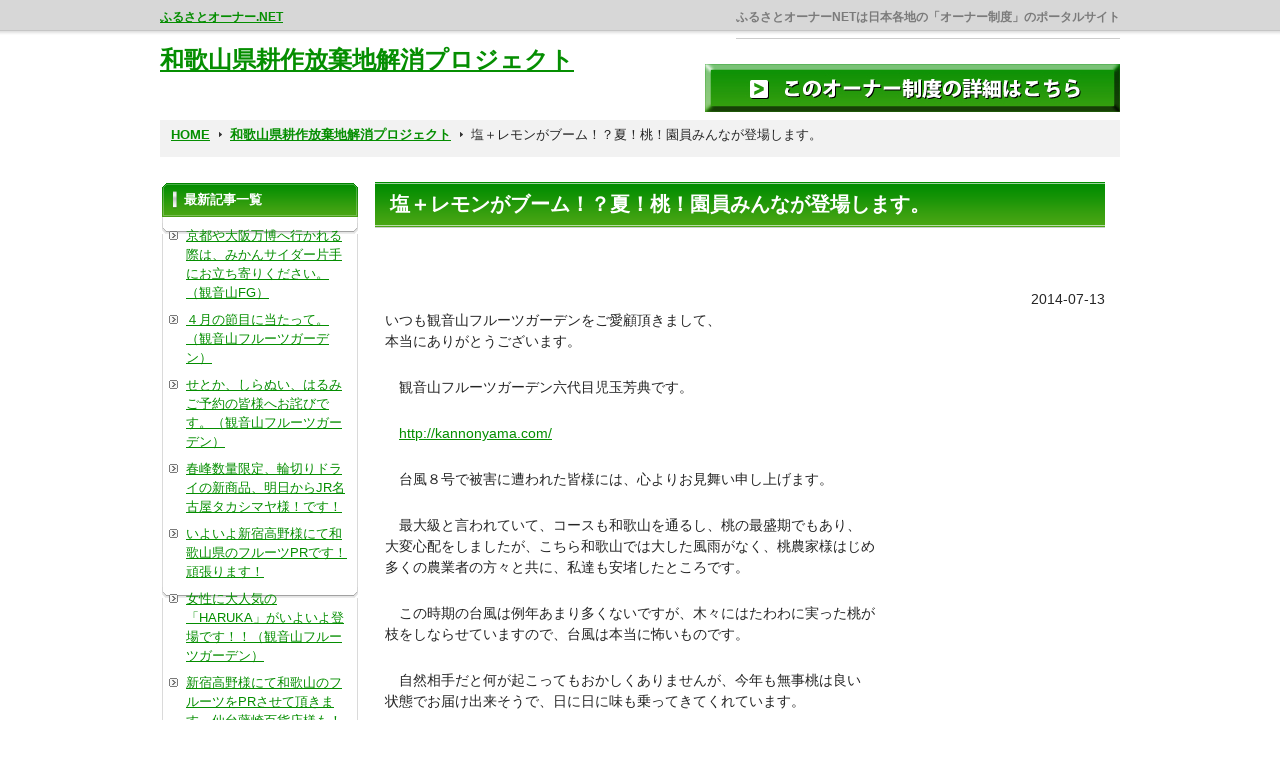

--- FILE ---
content_type: text/html; charset=UTF-8
request_url: https://furusato-owner.net/00006/2014073177.html
body_size: 9745
content:
<!DOCTYPE html PUBLIC "-//W3C//DTD XHTML 1.0 Transitional//EN" "http://www.w3.org/TR/xhtml1/DTD/xhtml1-transitional.dtd">
<html xmlns="http://www.w3.org/1999/xhtml" lang="ja">

<head profile="http://gmpg.org/xfn/11">
<meta http-equiv="Content-Type" content="text/html; charset=UTF-8" />
<meta http-equiv="content-style-type" content="text/css" />
<meta http-equiv="content-script-type" content="text/javascript" />
<meta name="author" content="" />
<meta name="keyword" content="" />
<meta name="description" content="塩＋レモンがブーム！？夏！桃！園員みんなが登場します。 - ふるさとオーナーNETは日本各地の「オーナー制度」のポータルサイト" />
<title>塩＋レモンがブーム！？夏！桃！園員みんなが登場します。 - ふるさとオーナー.NET</title>
<link rel="stylesheet" href="https://furusato-owner.net/wp/wp-content/themes/theme083/style.css" type="text/css" media="screen" />
<link rel="alternate" type="application/atom+xml" title="ふるさとオーナー.NET Atom Feed" href="https://furusato-owner.net/feed/atom" />
<link rel="alternate" type="application/rss+xml" title="ふるさとオーナー.NET RSS Feed" href="https://furusato-owner.net/feed" />
<link rel="pingback" href="https://furusato-owner.net/wp/xmlrpc.php" />
<meta name='robots' content='max-image-preview:large' />
	<style>img:is([sizes="auto" i], [sizes^="auto," i]) { contain-intrinsic-size: 3000px 1500px }</style>
	<script type="text/javascript">
/* <![CDATA[ */
window._wpemojiSettings = {"baseUrl":"https:\/\/s.w.org\/images\/core\/emoji\/16.0.1\/72x72\/","ext":".png","svgUrl":"https:\/\/s.w.org\/images\/core\/emoji\/16.0.1\/svg\/","svgExt":".svg","source":{"concatemoji":"https:\/\/furusato-owner.net\/wp\/wp-includes\/js\/wp-emoji-release.min.js?ver=6.8.3"}};
/*! This file is auto-generated */
!function(s,n){var o,i,e;function c(e){try{var t={supportTests:e,timestamp:(new Date).valueOf()};sessionStorage.setItem(o,JSON.stringify(t))}catch(e){}}function p(e,t,n){e.clearRect(0,0,e.canvas.width,e.canvas.height),e.fillText(t,0,0);var t=new Uint32Array(e.getImageData(0,0,e.canvas.width,e.canvas.height).data),a=(e.clearRect(0,0,e.canvas.width,e.canvas.height),e.fillText(n,0,0),new Uint32Array(e.getImageData(0,0,e.canvas.width,e.canvas.height).data));return t.every(function(e,t){return e===a[t]})}function u(e,t){e.clearRect(0,0,e.canvas.width,e.canvas.height),e.fillText(t,0,0);for(var n=e.getImageData(16,16,1,1),a=0;a<n.data.length;a++)if(0!==n.data[a])return!1;return!0}function f(e,t,n,a){switch(t){case"flag":return n(e,"\ud83c\udff3\ufe0f\u200d\u26a7\ufe0f","\ud83c\udff3\ufe0f\u200b\u26a7\ufe0f")?!1:!n(e,"\ud83c\udde8\ud83c\uddf6","\ud83c\udde8\u200b\ud83c\uddf6")&&!n(e,"\ud83c\udff4\udb40\udc67\udb40\udc62\udb40\udc65\udb40\udc6e\udb40\udc67\udb40\udc7f","\ud83c\udff4\u200b\udb40\udc67\u200b\udb40\udc62\u200b\udb40\udc65\u200b\udb40\udc6e\u200b\udb40\udc67\u200b\udb40\udc7f");case"emoji":return!a(e,"\ud83e\udedf")}return!1}function g(e,t,n,a){var r="undefined"!=typeof WorkerGlobalScope&&self instanceof WorkerGlobalScope?new OffscreenCanvas(300,150):s.createElement("canvas"),o=r.getContext("2d",{willReadFrequently:!0}),i=(o.textBaseline="top",o.font="600 32px Arial",{});return e.forEach(function(e){i[e]=t(o,e,n,a)}),i}function t(e){var t=s.createElement("script");t.src=e,t.defer=!0,s.head.appendChild(t)}"undefined"!=typeof Promise&&(o="wpEmojiSettingsSupports",i=["flag","emoji"],n.supports={everything:!0,everythingExceptFlag:!0},e=new Promise(function(e){s.addEventListener("DOMContentLoaded",e,{once:!0})}),new Promise(function(t){var n=function(){try{var e=JSON.parse(sessionStorage.getItem(o));if("object"==typeof e&&"number"==typeof e.timestamp&&(new Date).valueOf()<e.timestamp+604800&&"object"==typeof e.supportTests)return e.supportTests}catch(e){}return null}();if(!n){if("undefined"!=typeof Worker&&"undefined"!=typeof OffscreenCanvas&&"undefined"!=typeof URL&&URL.createObjectURL&&"undefined"!=typeof Blob)try{var e="postMessage("+g.toString()+"("+[JSON.stringify(i),f.toString(),p.toString(),u.toString()].join(",")+"));",a=new Blob([e],{type:"text/javascript"}),r=new Worker(URL.createObjectURL(a),{name:"wpTestEmojiSupports"});return void(r.onmessage=function(e){c(n=e.data),r.terminate(),t(n)})}catch(e){}c(n=g(i,f,p,u))}t(n)}).then(function(e){for(var t in e)n.supports[t]=e[t],n.supports.everything=n.supports.everything&&n.supports[t],"flag"!==t&&(n.supports.everythingExceptFlag=n.supports.everythingExceptFlag&&n.supports[t]);n.supports.everythingExceptFlag=n.supports.everythingExceptFlag&&!n.supports.flag,n.DOMReady=!1,n.readyCallback=function(){n.DOMReady=!0}}).then(function(){return e}).then(function(){var e;n.supports.everything||(n.readyCallback(),(e=n.source||{}).concatemoji?t(e.concatemoji):e.wpemoji&&e.twemoji&&(t(e.twemoji),t(e.wpemoji)))}))}((window,document),window._wpemojiSettings);
/* ]]> */
</script>
<style id='wp-emoji-styles-inline-css' type='text/css'>

	img.wp-smiley, img.emoji {
		display: inline !important;
		border: none !important;
		box-shadow: none !important;
		height: 1em !important;
		width: 1em !important;
		margin: 0 0.07em !important;
		vertical-align: -0.1em !important;
		background: none !important;
		padding: 0 !important;
	}
</style>
<link rel='stylesheet' id='wp-block-library-css' href='https://furusato-owner.net/wp/wp-includes/css/dist/block-library/style.min.css?ver=6.8.3' type='text/css' media='all' />
<style id='classic-theme-styles-inline-css' type='text/css'>
/*! This file is auto-generated */
.wp-block-button__link{color:#fff;background-color:#32373c;border-radius:9999px;box-shadow:none;text-decoration:none;padding:calc(.667em + 2px) calc(1.333em + 2px);font-size:1.125em}.wp-block-file__button{background:#32373c;color:#fff;text-decoration:none}
</style>
<style id='global-styles-inline-css' type='text/css'>
:root{--wp--preset--aspect-ratio--square: 1;--wp--preset--aspect-ratio--4-3: 4/3;--wp--preset--aspect-ratio--3-4: 3/4;--wp--preset--aspect-ratio--3-2: 3/2;--wp--preset--aspect-ratio--2-3: 2/3;--wp--preset--aspect-ratio--16-9: 16/9;--wp--preset--aspect-ratio--9-16: 9/16;--wp--preset--color--black: #000000;--wp--preset--color--cyan-bluish-gray: #abb8c3;--wp--preset--color--white: #ffffff;--wp--preset--color--pale-pink: #f78da7;--wp--preset--color--vivid-red: #cf2e2e;--wp--preset--color--luminous-vivid-orange: #ff6900;--wp--preset--color--luminous-vivid-amber: #fcb900;--wp--preset--color--light-green-cyan: #7bdcb5;--wp--preset--color--vivid-green-cyan: #00d084;--wp--preset--color--pale-cyan-blue: #8ed1fc;--wp--preset--color--vivid-cyan-blue: #0693e3;--wp--preset--color--vivid-purple: #9b51e0;--wp--preset--gradient--vivid-cyan-blue-to-vivid-purple: linear-gradient(135deg,rgba(6,147,227,1) 0%,rgb(155,81,224) 100%);--wp--preset--gradient--light-green-cyan-to-vivid-green-cyan: linear-gradient(135deg,rgb(122,220,180) 0%,rgb(0,208,130) 100%);--wp--preset--gradient--luminous-vivid-amber-to-luminous-vivid-orange: linear-gradient(135deg,rgba(252,185,0,1) 0%,rgba(255,105,0,1) 100%);--wp--preset--gradient--luminous-vivid-orange-to-vivid-red: linear-gradient(135deg,rgba(255,105,0,1) 0%,rgb(207,46,46) 100%);--wp--preset--gradient--very-light-gray-to-cyan-bluish-gray: linear-gradient(135deg,rgb(238,238,238) 0%,rgb(169,184,195) 100%);--wp--preset--gradient--cool-to-warm-spectrum: linear-gradient(135deg,rgb(74,234,220) 0%,rgb(151,120,209) 20%,rgb(207,42,186) 40%,rgb(238,44,130) 60%,rgb(251,105,98) 80%,rgb(254,248,76) 100%);--wp--preset--gradient--blush-light-purple: linear-gradient(135deg,rgb(255,206,236) 0%,rgb(152,150,240) 100%);--wp--preset--gradient--blush-bordeaux: linear-gradient(135deg,rgb(254,205,165) 0%,rgb(254,45,45) 50%,rgb(107,0,62) 100%);--wp--preset--gradient--luminous-dusk: linear-gradient(135deg,rgb(255,203,112) 0%,rgb(199,81,192) 50%,rgb(65,88,208) 100%);--wp--preset--gradient--pale-ocean: linear-gradient(135deg,rgb(255,245,203) 0%,rgb(182,227,212) 50%,rgb(51,167,181) 100%);--wp--preset--gradient--electric-grass: linear-gradient(135deg,rgb(202,248,128) 0%,rgb(113,206,126) 100%);--wp--preset--gradient--midnight: linear-gradient(135deg,rgb(2,3,129) 0%,rgb(40,116,252) 100%);--wp--preset--font-size--small: 13px;--wp--preset--font-size--medium: 20px;--wp--preset--font-size--large: 36px;--wp--preset--font-size--x-large: 42px;--wp--preset--spacing--20: 0.44rem;--wp--preset--spacing--30: 0.67rem;--wp--preset--spacing--40: 1rem;--wp--preset--spacing--50: 1.5rem;--wp--preset--spacing--60: 2.25rem;--wp--preset--spacing--70: 3.38rem;--wp--preset--spacing--80: 5.06rem;--wp--preset--shadow--natural: 6px 6px 9px rgba(0, 0, 0, 0.2);--wp--preset--shadow--deep: 12px 12px 50px rgba(0, 0, 0, 0.4);--wp--preset--shadow--sharp: 6px 6px 0px rgba(0, 0, 0, 0.2);--wp--preset--shadow--outlined: 6px 6px 0px -3px rgba(255, 255, 255, 1), 6px 6px rgba(0, 0, 0, 1);--wp--preset--shadow--crisp: 6px 6px 0px rgba(0, 0, 0, 1);}:where(.is-layout-flex){gap: 0.5em;}:where(.is-layout-grid){gap: 0.5em;}body .is-layout-flex{display: flex;}.is-layout-flex{flex-wrap: wrap;align-items: center;}.is-layout-flex > :is(*, div){margin: 0;}body .is-layout-grid{display: grid;}.is-layout-grid > :is(*, div){margin: 0;}:where(.wp-block-columns.is-layout-flex){gap: 2em;}:where(.wp-block-columns.is-layout-grid){gap: 2em;}:where(.wp-block-post-template.is-layout-flex){gap: 1.25em;}:where(.wp-block-post-template.is-layout-grid){gap: 1.25em;}.has-black-color{color: var(--wp--preset--color--black) !important;}.has-cyan-bluish-gray-color{color: var(--wp--preset--color--cyan-bluish-gray) !important;}.has-white-color{color: var(--wp--preset--color--white) !important;}.has-pale-pink-color{color: var(--wp--preset--color--pale-pink) !important;}.has-vivid-red-color{color: var(--wp--preset--color--vivid-red) !important;}.has-luminous-vivid-orange-color{color: var(--wp--preset--color--luminous-vivid-orange) !important;}.has-luminous-vivid-amber-color{color: var(--wp--preset--color--luminous-vivid-amber) !important;}.has-light-green-cyan-color{color: var(--wp--preset--color--light-green-cyan) !important;}.has-vivid-green-cyan-color{color: var(--wp--preset--color--vivid-green-cyan) !important;}.has-pale-cyan-blue-color{color: var(--wp--preset--color--pale-cyan-blue) !important;}.has-vivid-cyan-blue-color{color: var(--wp--preset--color--vivid-cyan-blue) !important;}.has-vivid-purple-color{color: var(--wp--preset--color--vivid-purple) !important;}.has-black-background-color{background-color: var(--wp--preset--color--black) !important;}.has-cyan-bluish-gray-background-color{background-color: var(--wp--preset--color--cyan-bluish-gray) !important;}.has-white-background-color{background-color: var(--wp--preset--color--white) !important;}.has-pale-pink-background-color{background-color: var(--wp--preset--color--pale-pink) !important;}.has-vivid-red-background-color{background-color: var(--wp--preset--color--vivid-red) !important;}.has-luminous-vivid-orange-background-color{background-color: var(--wp--preset--color--luminous-vivid-orange) !important;}.has-luminous-vivid-amber-background-color{background-color: var(--wp--preset--color--luminous-vivid-amber) !important;}.has-light-green-cyan-background-color{background-color: var(--wp--preset--color--light-green-cyan) !important;}.has-vivid-green-cyan-background-color{background-color: var(--wp--preset--color--vivid-green-cyan) !important;}.has-pale-cyan-blue-background-color{background-color: var(--wp--preset--color--pale-cyan-blue) !important;}.has-vivid-cyan-blue-background-color{background-color: var(--wp--preset--color--vivid-cyan-blue) !important;}.has-vivid-purple-background-color{background-color: var(--wp--preset--color--vivid-purple) !important;}.has-black-border-color{border-color: var(--wp--preset--color--black) !important;}.has-cyan-bluish-gray-border-color{border-color: var(--wp--preset--color--cyan-bluish-gray) !important;}.has-white-border-color{border-color: var(--wp--preset--color--white) !important;}.has-pale-pink-border-color{border-color: var(--wp--preset--color--pale-pink) !important;}.has-vivid-red-border-color{border-color: var(--wp--preset--color--vivid-red) !important;}.has-luminous-vivid-orange-border-color{border-color: var(--wp--preset--color--luminous-vivid-orange) !important;}.has-luminous-vivid-amber-border-color{border-color: var(--wp--preset--color--luminous-vivid-amber) !important;}.has-light-green-cyan-border-color{border-color: var(--wp--preset--color--light-green-cyan) !important;}.has-vivid-green-cyan-border-color{border-color: var(--wp--preset--color--vivid-green-cyan) !important;}.has-pale-cyan-blue-border-color{border-color: var(--wp--preset--color--pale-cyan-blue) !important;}.has-vivid-cyan-blue-border-color{border-color: var(--wp--preset--color--vivid-cyan-blue) !important;}.has-vivid-purple-border-color{border-color: var(--wp--preset--color--vivid-purple) !important;}.has-vivid-cyan-blue-to-vivid-purple-gradient-background{background: var(--wp--preset--gradient--vivid-cyan-blue-to-vivid-purple) !important;}.has-light-green-cyan-to-vivid-green-cyan-gradient-background{background: var(--wp--preset--gradient--light-green-cyan-to-vivid-green-cyan) !important;}.has-luminous-vivid-amber-to-luminous-vivid-orange-gradient-background{background: var(--wp--preset--gradient--luminous-vivid-amber-to-luminous-vivid-orange) !important;}.has-luminous-vivid-orange-to-vivid-red-gradient-background{background: var(--wp--preset--gradient--luminous-vivid-orange-to-vivid-red) !important;}.has-very-light-gray-to-cyan-bluish-gray-gradient-background{background: var(--wp--preset--gradient--very-light-gray-to-cyan-bluish-gray) !important;}.has-cool-to-warm-spectrum-gradient-background{background: var(--wp--preset--gradient--cool-to-warm-spectrum) !important;}.has-blush-light-purple-gradient-background{background: var(--wp--preset--gradient--blush-light-purple) !important;}.has-blush-bordeaux-gradient-background{background: var(--wp--preset--gradient--blush-bordeaux) !important;}.has-luminous-dusk-gradient-background{background: var(--wp--preset--gradient--luminous-dusk) !important;}.has-pale-ocean-gradient-background{background: var(--wp--preset--gradient--pale-ocean) !important;}.has-electric-grass-gradient-background{background: var(--wp--preset--gradient--electric-grass) !important;}.has-midnight-gradient-background{background: var(--wp--preset--gradient--midnight) !important;}.has-small-font-size{font-size: var(--wp--preset--font-size--small) !important;}.has-medium-font-size{font-size: var(--wp--preset--font-size--medium) !important;}.has-large-font-size{font-size: var(--wp--preset--font-size--large) !important;}.has-x-large-font-size{font-size: var(--wp--preset--font-size--x-large) !important;}
:where(.wp-block-post-template.is-layout-flex){gap: 1.25em;}:where(.wp-block-post-template.is-layout-grid){gap: 1.25em;}
:where(.wp-block-columns.is-layout-flex){gap: 2em;}:where(.wp-block-columns.is-layout-grid){gap: 2em;}
:root :where(.wp-block-pullquote){font-size: 1.5em;line-height: 1.6;}
</style>
<link rel='stylesheet' id='wp-pagenavi-css' href='https://furusato-owner.net/wp/wp-content/plugins/wp-pagenavi/pagenavi-css.css?ver=2.70' type='text/css' media='all' />
<link rel='stylesheet' id='slimbox2-css' href='https://furusato-owner.net/wp/wp-content/plugins/wp-slimbox2/css/slimbox2.css?ver=1.1' type='text/css' media='screen' />
<link rel="https://api.w.org/" href="https://furusato-owner.net/wp-json/" /><link rel="alternate" title="JSON" type="application/json" href="https://furusato-owner.net/wp-json/wp/v2/posts/3177" /><link rel="EditURI" type="application/rsd+xml" title="RSD" href="https://furusato-owner.net/wp/xmlrpc.php?rsd" />
<link rel="canonical" href="https://furusato-owner.net/00006/2014073177.html" />
<link rel='shortlink' href='https://furusato-owner.net/?p=3177' />
<link rel="alternate" title="oEmbed (JSON)" type="application/json+oembed" href="https://furusato-owner.net/wp-json/oembed/1.0/embed?url=https%3A%2F%2Ffurusato-owner.net%2F00006%2F2014073177.html" />
<link rel="alternate" title="oEmbed (XML)" type="text/xml+oembed" href="https://furusato-owner.net/wp-json/oembed/1.0/embed?url=https%3A%2F%2Ffurusato-owner.net%2F00006%2F2014073177.html&#038;format=xml" />
<style type="text/css">.recentcomments a{display:inline !important;padding:0 !important;margin:0 !important;}</style><!-- ここからOGP -->
<meta property="fb:admins" content="100001110527918" />
<meta property="og:type" content="article" />
<meta property="og:url" content="http://furusato-owner.net/00006/2014073177.html" />
<meta property="og:title" content="塩＋レモンがブーム！？夏！桃！園員みんなが登場します。 | ふるさとオーナー.NET" />
<meta property="og:description" content="いつも観音山フルーツガーデンをご愛顧頂きまして、 本当にありがとうございます。 　観音山フルーツガーデン六代目児玉芳典です。 　http://kannonyama.com/ 　台風８号で被害に遭われた" />
<meta property="og:site_name" content="ふるさとオーナー.NET" />
<meta property="og:image" content="/images/logo_middle.jpg" />
<!-- ここまでOGP -->
<script type="text/javascript" src="/js/jquery.js"></script>
<script type="text/javascript" src="/js/script.js"></script>
<script type="text/javascript" src="http://www.google.com/jsapi"></script>
<script type="text/javascript">google.load("jquery", "1.5");</script>
<script type="text/javascript" src="/js/jquery.SocialMediaBtns/js/jquery.SocialMediaBtns.js"></script>
<link href="/js/jquery.SocialMediaBtns/css/style.css" rel="stylesheet" type="text/css" media="screen" />

<script type="text/javascript">
	$(function(){
		$('#btns').SocialMediaBtns({
			btn_set: 'fb, hatena, tw, gp1',
			align:	'right',
			twitter: { count: 'horizonal' },
		});
		$('#btns2').SocialMediaBtns({
			btn_set: 'fb, hatena, tw, gp1',
			align:	'right',
			twitter: { count: 'horizonal' },
		});

	});
</script>
</head>

<body>

<!-- ヘッダー -->
<div id="header">
	<h1><a href="/">ふるさとオーナー.NET</a></h1>
	<h2>ふるさとオーナーNETは日本各地の「オーナー制度」のポータルサイト</h2>

	<!-- ロゴ -->
	<h3 class="single_header"><a href="/00006">和歌山県耕作放棄地解消プロジェクト</a></h3>
	<!-- / ロゴ -->

	<div class="banners">
		<a href="/00006/201108801.html"><img src="/images/detail.jpg" /></a>
	</div>

</div>
<!-- / ヘッダー -->



<!-- メイン + サイドバー右 + サイドバー左 -->
<div id="wrapper">

	<div id="pankuzu">
	<ul><li class="home"><a href="https://furusato-owner.net">HOME</a></li><li><a href="https://furusato-owner.net/00006">和歌山県耕作放棄地解消プロジェクト</a> </li><li> 塩＋レモンがブーム！？夏！桃！園員みんなが登場します。</li></ul>	</div>

	<!-- メイン+ サイドバー右 -->
	<div id="container">

		<!-- メイン-->
		<div id="main">
			
			<div class="boxT">

								<h2>塩＋レモンがブーム！？夏！桃！園員みんなが登場します。</h2>

  <!-- Social BookMark -->
  <div id="btns"></div>
  <p>&nbsp;</p>

  				<div align="right">2014-07-13</div>

				<p>いつも観音山フルーツガーデンをご愛顧頂きまして、<br /> 本当にありがとうございます。</p>
<p>　観音山フルーツガーデン六代目児玉芳典です。</p>
<p>　<a href="http://kannonyama.com/" target="_blank">http://kannonyama.com/</a></p>
<p>　台風８号で被害に遭われた皆様には、心よりお見舞い申し上げます。</p>
<p>　最大級と言われていて、コースも和歌山を通るし、桃の最盛期でもあり、<br /> 大変心配をしましたが、こちら和歌山では大した風雨がなく、桃農家様はじめ<br /> 多くの農業者の方々と共に、私達も安堵したところです。</p>
<p>　この時期の台風は例年あまり多くないですが、木々にはたわわに実った桃が<br /> 枝をしならせていますので、台風は本当に怖いものです。</p>
<p>　自然相手だと何が起こってもおかしくありませんが、今年も無事桃は良い<br /> 状態でお届け出来そうで、日に日に味も乗ってきてくれています。</p>
<p>　今回は本当に大きな被害が無く過ぎ去ってくれまして、これも八百万の神様に<br /> 感謝でございます。</p>
<p>　それでは、今回は４点だけお伝えしたいので、どうぞごゆっくりお過ごし下さい。</p>
<p>＝＝＝＝＝＝＝＝＝＝＝＝＝＝＝＝＝＝＝＝＝＝＝＝＝＝＝＝＝＝＝＝</p>
<p>　今日お伝えしたいこと４点</p>
<p>　<b><span style="text-decoration: underline">１、塩レモンがブームですって！？レモ男とレモ子の会話をどうぞ。</span></b></p>
<p>　<b><span style="text-decoration: underline">２、熟れ熟れ桃、無事お届け開始です！桃食べつくしも！</span></b></p>
<p>　<b><span style="text-decoration: underline">３、ニュージーレモンのお届け開始が少し遅れます。</span></b></p>
<p>　<b><span style="text-decoration: underline">４、お中元の送り忘れはありませんか？</span></b></p>
<p>＝＝＝＝＝＝＝＝＝＝＝＝＝＝＝＝＝＝＝＝＝＝＝＝＝＝＝＝＝＝＝＝＝</p>
<p>　<b><span style="text-decoration: underline">１、塩レモンがブームですって！？レモ男とレモ子の会話をどうぞ。</span></b></p>
<p>　ご存知でしたか？</p>
<p>　塩レモンがブームらしいです。</p>
<p>　そこで、カンキツ栽培の私達が作った塩レモンも<br /> レモン業界への一石として製造致しました！</p>
<p>　紀州産観音山レモンと紀州産海の塩のコラボ。</p>
<p>　ぜひ純粋な塩レモンをお楽しみ下さい。</p>
<p>　<a href="http://www.kannonyama.com/shopdetail/000000000246/" target="_blank">http://www.kannonyama.com/shopdetail/000000000246/</a></p>
<p>━━━━━━━━━━━━━━━━━━━━━━━━━━━━━━━━━━</p>
<p>　<b><span style="text-decoration: underline">２、熟れ熟れ桃、無事お届け開始です！桃ドライも！</span></b></p>
<p>　台風が無事に過ぎてくれ、いよいよ今年も夏果物の本番が<br /> やってまいりました！</p>
<p>　夏！！！！！</p>
<p>　桃！！！！！</p>
<p>　今年も園田さん家の熟れ熟れ桃から始まります！<br /> 　<a href="http://www.kannonyama.com/shopdetail/044000000001/" target="_blank">http://www.kannonyama.com/shopdetail/044000000001/</a></p>
<p>　今年の夏の１ページに、桃食べつくしリレーもぜひどうぞ！<br /> 　<a href="http://www.kannonyama.com/shopdetail/044000000007/" target="_blank">http://www.kannonyama.com/shopdetail/044000000007/</a></p>
<p>　桃とジュースなどのセット。シンフォニーも！<br /> 　<a href="http://www.kannonyama.com/shopdetail/036000000006/" target="_blank">http://www.kannonyama.com/shopdetail/036000000006/</a></p>
<p>━━━━━━━━━━━━━━━━━━━━━━━━━━━━━━━━━━</p>
<p>　<b><span style="text-decoration: underline">３、ニュージーレモンのお届け開始が少し遅れます。</span></b></p>
<p>　観音山レモンもほぼ完売状況になってきておりまして、そろそろニュージーレモン<br /> への切り替え時期となってきております。</p>
<p>　しかし、ニュージーランドのイアンさんからの連絡で、今年は少し収穫が遅れて<br /> いるとのこと。</p>
<p>　思いを馳せると、ニュージーランドは今冬が始まったところですね。</p>
<p>　ニュージーランドにもエルニーニョ現象の影響があるのかもしれません。</p>
<p>　ご予約頂いているお客様には大変申し訳ございませんが、<br /> お届けの開始が２１日頃からになる予定です。</p>
<p>　何卒今しばらくお待ち下さいませ。</p>
<p>　今年も安心の架け橋で、ノーワックス、ノー防腐剤のレモンを、しっかりと<br /> お届けしてまいりますね！</p>
<p>　<a href="http://www.kannonyama.com/shopdetail/023000000012/" target="_blank">http://www.kannonyama.com/shopdetail/023000000012/</a></p>
<p>━━━━━━━━━━━━━━━━━━━━━━━━━━━━━━━━━━</p>
<p>　<b><span style="text-decoration: underline">４、お中元の送り忘れはありませんか？</span></b></p>
<p>　いよいよ桃が始まり、お中元もフル体制でお応え出来る状況と<br /> なってまいりました！</p>
<p>　お中元でも、暑中お見舞いでも、ご対応させて頂きます。</p>
<p>　ぜひ旬のフルーツを、ご利用下さいませ。</p>
<p>　<a href="http://kannonyama.com/shopbrand/022/P/" target="_blank">http://kannonyama.com/shopbrand/022/P/</a></p>
<p>━━━━━━━━━━━━━━━━━━━━━━━━━━━━━━━━━━</p>
<p>　<span style="text-decoration: underline"><strong>旬！・食べごろ？・今でしょ！<br /> </strong></span></p>
<p>　<a href="http://www.kannonyama.com/shopbrand/063/P" target="_blank">http://www.kannonyama.com/shopbrand/063/P</a></p>
<p>━━━━━━━━━━━━━━━━━━━━━━━━━━━━━━━━━</p>
<p>　●皆様のお声（応援本当にありがとうございます。）<br /> 　<a href="http://kannonyama.com/html/newpage.html?code=3" target="_blank">http://kannonyama.com/html/ newpage.html?code=3</a></p>
<p>　●マスコミ掲載御礼（今後も励んでまいります。） 　ananにも！<br /> 　<a href="http://kannonyama.com/html/newpage.html?code=9" target="_blank">http://kannonyama.com/html/ newpage.html?code=9</a></p>
<p>━━━━━━━━━━━━━━━━━━━━━━━━━━━━━━━━━━<br /> ━━━━━━━━━━━━━━━━━━━━━━━━━━━━━━━━━━</p>
<p>　（編集後記）</p>
<p>　今年の新人原田が、観音山フルーツガーデンのプロモーションビデオを<br /> 製作しました。</p>
<p>　園地の状況、私達の仕事風景、どんな時にうれしいか？などなどを<br /> 紹介させてもらっています。<br /> 　園員一人ひとりも登場します。</p>
<p>　<a href="http://youtu.be/4q6DxAUu7H4?list=UU5UUezTyoKp_JCijS2m85qA" target="_blank">http://youtu.be/4q6DxAUu7H4?list=UU5UUezTyoKp_JCijS2m85qA</a><br /> 　（約７分ありますので、お時間ございますときにごゆっくりご覧下さい。）</p>
<p>　今後は納品して下さっている農家様や取引業者様、お客様にも<br /> 登場してもらえたらと思っております。</p>
<p>　皆様のおかげで、私達が存在出来ています。</p>
<p>　いつもご縁を頂きまして、本当にありがとうございます。</p>
<p>　今後共どうぞよろしくお願いします。</p>
<p>&nbsp;</p>
<p>━━━━━━━━━━━━━━━━━━━━━━━━━━━━━━━━━━</p>
<p>　大変お手数ではございますが、 メールマガジン配信の停止はこちらからご連絡下さい。<br /> 　<a href="mailto:kodama@kannonyama.com?subject===%E3%83%A1%E3%83%AB%E3%83%9E%E3%82%AC%E9%85%8D%E4%BF%A1%E5%81%9C%E6%AD%A2%E5%B8%8C%E6%9C%9B">kodama@kannonyama.com</a></p>
<p>＝＝＝＝＝＝＝＝＝＝＝＝＝＝＝＝＝＝＝＝＝＝＝＝＝</p>
<p>　<br /> 　「果物」を　「果物語」で　届けます。<br /> 　　　　　　紀ノ川の畔で、約３７，３１４日年続く物語。</p>
<p>　　創業明治四十四年<br /> 　　紀州 観音山フルーツガーデン</p>
<p>　〒649-6523<br /> 　和歌山県紀の川市(旧那賀郡粉河町)下丹生谷557<br /> 　電 話:0736-73-4095<br /> 　F A X:0736-73-3210<br /> 　U R L:  <a href="http://www.kannonyama.com/" target="_blank">http://www.kannonyama.com</a><br /> 　E-Mail: <a href="mailto:kodama@kannonyama.com">kodama@kannonyama.com</a></p>
<p>　＝＝＝＝＝＝＝＝＝＝＝＝＝＝＝＝＝＝＝＝＝＝＝＝</p>
<p>　一生懸命に地域活性化！</p>
							</div>

  <!-- Social BookMark -->
  <div id="btns2"></div>
  <p>&nbsp;</p>

			<div class="pageNav">
				<div class="prev">
			  	<a href="https://furusato-owner.net/00006/2014063175.html" rel="prev"><span><img src="/images/page_nav_btn_prev.gif" width="64" height="27" /></span></a>				</div>
				<div class="next">
				  <a href="https://furusato-owner.net/00006/2014073179.html" rel="next"><span><img src="/images/page_nav_btn_next.gif" width="64" height="27" /></span></a>				</div>
			</div><!-- .pageNav -->

		</div>
		<!-- / メイン -->

	</div>
	<!-- /  メイン+ サイドバー右  -->

			<!-- サイドバー左 -->
	<div id="sidebarL">
		<div class="boxS">
			<h3>最新記事一覧</h3>
			<ul>
								<li><a href="https://furusato-owner.net/00006/2015043904.html" rel="bookmark">京都や大阪万博へ行かれる際は、みかんサイダー片手にお立ち寄りください。（観音山FG）</a></li>
								<li><a href="https://furusato-owner.net/00006/2015043902.html" rel="bookmark">４月の節目に当たって。（観音山フルーツガーデン）</a></li>
								<li><a href="https://furusato-owner.net/00006/2015033900.html" rel="bookmark">せとか、しらぬい、はるみご予約の皆様へお詫びです。（観音山フルーツガーデン）</a></li>
								<li><a href="https://furusato-owner.net/00006/2015023896.html" rel="bookmark">春峰数量限定、輪切りドライの新商品、明日からJR名古屋タカシマヤ様！です！</a></li>
								<li><a href="https://furusato-owner.net/00006/2015013894.html" rel="bookmark">いよいよ新宿高野様にて和歌山県のフルーツPRです！頑張ります！</a></li>
								<li><a href="https://furusato-owner.net/00006/2015013892.html" rel="bookmark">女性に大人気の「HARUKA」がいよいよ登場です！！（観音山フルーツガーデン）</a></li>
								<li><a href="https://furusato-owner.net/00006/2015013650.html" rel="bookmark">新宿高野様にて和歌山のフルーツをPRさせて頂きます。仙台藤崎百貨店様も！</a></li>
								<li><a href="https://furusato-owner.net/00006/2014123648.html" rel="bookmark">こちらの今日の最高気温は５度です。（観音山フルーツガーデン）</a></li>
								<li><a href="https://furusato-owner.net/00006/2014123646.html" rel="bookmark">１２月に入り「みかん」がいよいよ！始まりました！！（観音山フルーツガーデン）</a></li>
								<li><a href="https://furusato-owner.net/00006/2014113644.html" rel="bookmark">今日は雨ですが感謝祭は素晴らしいお天気を頂きました。</a></li>
							</ul>
		</div>

		<div class="boxS">
			<h3>過去記事一覧</h3>
			<ul>
			<li><a href='https://furusato-owner.net/2015/04?cat=8'>2015年4月</a></li>
	<li><a href='https://furusato-owner.net/2015/03?cat=8'>2015年3月</a></li>
	<li><a href='https://furusato-owner.net/2015/02?cat=8'>2015年2月</a></li>
	<li><a href='https://furusato-owner.net/2015/01?cat=8'>2015年1月</a></li>
	<li><a href='https://furusato-owner.net/2014/12?cat=8'>2014年12月</a></li>
	<li><a href='https://furusato-owner.net/2014/11?cat=8'>2014年11月</a></li>
	<li><a href='https://furusato-owner.net/2014/10?cat=8'>2014年10月</a></li>
	<li><a href='https://furusato-owner.net/2014/09?cat=8'>2014年9月</a></li>
	<li><a href='https://furusato-owner.net/2014/08?cat=8'>2014年8月</a></li>
	<li><a href='https://furusato-owner.net/2014/07?cat=8'>2014年7月</a></li>
	<li><a href='https://furusato-owner.net/2014/06?cat=8'>2014年6月</a></li>
	<li><a href='https://furusato-owner.net/2014/05?cat=8'>2014年5月</a></li>
	<li><a href='https://furusato-owner.net/2014/04?cat=8'>2014年4月</a></li>
	<li><a href='https://furusato-owner.net/2014/03?cat=8'>2014年3月</a></li>
	<li><a href='https://furusato-owner.net/2014/02?cat=8'>2014年2月</a></li>
	<li><a href='https://furusato-owner.net/2014/01?cat=8'>2014年1月</a></li>
	<li><a href='https://furusato-owner.net/2013/11?cat=8'>2013年11月</a></li>
	<li><a href='https://furusato-owner.net/2013/10?cat=8'>2013年10月</a></li>
	<li><a href='https://furusato-owner.net/2013/09?cat=8'>2013年9月</a></li>
	<li><a href='https://furusato-owner.net/2013/08?cat=8'>2013年8月</a></li>
	<li><a href='https://furusato-owner.net/2013/07?cat=8'>2013年7月</a></li>
	<li><a href='https://furusato-owner.net/2013/06?cat=8'>2013年6月</a></li>
	<li><a href='https://furusato-owner.net/2013/05?cat=8'>2013年5月</a></li>
	<li><a href='https://furusato-owner.net/2013/04?cat=8'>2013年4月</a></li>
	<li><a href='https://furusato-owner.net/2013/03?cat=8'>2013年3月</a></li>
	<li><a href='https://furusato-owner.net/2013/02?cat=8'>2013年2月</a></li>
	<li><a href='https://furusato-owner.net/2013/01?cat=8'>2013年1月</a></li>
	<li><a href='https://furusato-owner.net/2012/12?cat=8'>2012年12月</a></li>
	<li><a href='https://furusato-owner.net/2012/11?cat=8'>2012年11月</a></li>
	<li><a href='https://furusato-owner.net/2012/10?cat=8'>2012年10月</a></li>
	<li><a href='https://furusato-owner.net/2012/09?cat=8'>2012年9月</a></li>
	<li><a href='https://furusato-owner.net/2012/08?cat=8'>2012年8月</a></li>
	<li><a href='https://furusato-owner.net/2012/07?cat=8'>2012年7月</a></li>
	<li><a href='https://furusato-owner.net/2012/06?cat=8'>2012年6月</a></li>
	<li><a href='https://furusato-owner.net/2012/05?cat=8'>2012年5月</a></li>
	<li><a href='https://furusato-owner.net/2012/04?cat=8'>2012年4月</a></li>
	<li><a href='https://furusato-owner.net/2012/03?cat=8'>2012年3月</a></li>
	<li><a href='https://furusato-owner.net/2012/02?cat=8'>2012年2月</a></li>
	<li><a href='https://furusato-owner.net/2012/01?cat=8'>2012年1月</a></li>
	<li><a href='https://furusato-owner.net/2011/12?cat=8'>2011年12月</a></li>
	<li><a href='https://furusato-owner.net/2011/11?cat=8'>2011年11月</a></li>
	<li><a href='https://furusato-owner.net/2011/10?cat=8'>2011年10月</a></li>
	<li><a href='https://furusato-owner.net/2011/09?cat=8'>2011年9月</a></li>
	<li><a href='https://furusato-owner.net/2011/08?cat=8'>2011年8月</a></li>
			</ul>
		</div>

	</div>
	<!-- / サイドバー左 -->

</div>
<!-- /メイン + サイドバー右 + サイドバー左 -->

<!-- フッター上部 -->
<div id="footerUpper">
	<div class="inner">
		<div class="box">
			<p>生産者様へ</p>
			<ul>
				<li><a href="/forproducer/" rel="bookmark">ふるさとオーナーNETの仕組み</a></li>
				<li><a href="/forproducer/offer/" rel="bookmark">お問合せフォーム（生産者様用）</a></li>
			</ul>
		</div>          
		<div class="box">
			<p>オーナーになりたい方へ</p>
			<ul>
				<li><a href="/forowner/" rel="bookmark">ふるさとオーナーNETについて</a></li>
				<li><a href="/forowner/detail/" rel="bookmark">オーナーになる流れ</a></li>
			</ul>
		</div>          
		<div class="box">
			<p>その他</p>
			<ul>
				<li><a href="/contact/" rel="bookmark">ご意見ご感想はこちら</a></li>
				<li><a href="/admin/admindetail/" rel="bookmark">運営者紹介</a></li>
			</ul>
		</div>          
		<div class="box last"><!-- 一番最後のboxにのみ class="last" を入力してください。-->
			<p>サイト情報</p>
			<ul>
				<li><a href="/kiyaku/" rel="bookmark">利用規約</a></li>
				<li><a href="/privacy/" rel="bookmark">プライバシーポリシー</a></li>
				<li><a href="/admin/" rel="bookmark">運営者情報</a></li>
			</ul>
		</div>          
		
		<div class="clear"></div>
	</div>
</div>
<!-- / フッター上部 -->
    
<!-- コピーライト -->
<div id="footerLower">
	<address>Copyright&copy; 2010 - 2026 <a href="/">ふるさとオーナー.NET</a> All Rights Reserved.</address>
</div> 
<!-- / コピーライト -->

<script type="speculationrules">
{"prefetch":[{"source":"document","where":{"and":[{"href_matches":"\/*"},{"not":{"href_matches":["\/wp\/wp-*.php","\/wp\/wp-admin\/*","\/wp\/wp-content\/uploads\/*","\/wp\/wp-content\/*","\/wp\/wp-content\/plugins\/*","\/wp\/wp-content\/themes\/theme083\/*","\/*\\?(.+)"]}},{"not":{"selector_matches":"a[rel~=\"nofollow\"]"}},{"not":{"selector_matches":".no-prefetch, .no-prefetch a"}}]},"eagerness":"conservative"}]}
</script>


<script type="text/javascript"><!--
(function() {
var p=(('https:'==document.location.protocol)?'https:':'http:');
var s=p+'//www.accanalyze.com/js/tracking.js';
document.write('<scr'+'ipt src="'+s+'?ti=1064&');
document.write('referrer='+encodeURIComponent(document.referrer)+'&');
document.write('width='+screen.width+'&');
document.write('height='+screen.height+'&');
document.write('color='+screen.colorDepth+'"></scr'+'ipt>');
})();
// -->
</script> 

</body>
</html>
